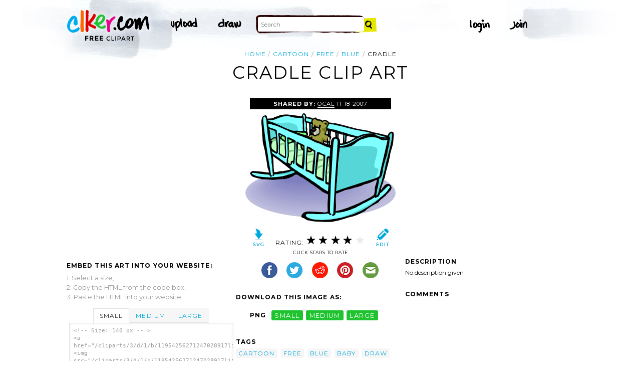

--- FILE ---
content_type: text/html; charset=UTF-8
request_url: http://www.clker.com/clipart-10203.html
body_size: 6181
content:

<!doctype html>
<html lang="en">
<head>
<meta charset="utf-8">
<meta name='keywords' content='cartoon, free, blue, baby, draw, drawing, boy, cartoon, vector clip art, royalty free images, royalty free graphic, stock photos'/>
<meta name="robots" content="all">
<link rel='image_src' href='/cliparts/3/d/1/b/11954256271247028917liftarn_Cradle.svg.thumb.png' />
<title>Cradle Clip Art at Clker.com - vector clip art online, royalty free &amp; public domain</title>
<meta name='description' content="Download Clker's Cradle clip art and related images now. Multiple sizes and related images are all free on Clker.com."/>
<!-- Styles -->
  <link rel="stylesheet" href='/css/main.css'>
	<link href='http://fonts.googleapis.com/css?family=Montserrat:400,700' rel='stylesheet' type='text/css'>
	<!--[if lt IE 9]>
  <script src="http://html5shiv.googlecode.com/svn/trunk/html5.js"></script>
  <!['endif']-->
  <script src="js/clker.js"></script> <!-- This may go away as transitioned to jquery -->
  <script src="//code.jquery.com/jquery-1.11.0.min.js"></script>

</head>

<body>

<!-- Navigation -->
<!-- This calls a webfont ONLY used when the user is logged in --><link href='//fonts.googleapis.com/css?family=Permanent+Marker' rel='stylesheet' type='text/css'>
<script src="/inc/main.js"></script>
<script>
	function editImage() {
		createCookie("edit",1,1);
		createCookie("orgid",-1,1);
		window.location = "/inc/svgedit/svg-editor.html?url=%2Finc%2Fclean.html%3Fid%3D10203";
	}
</script>
<div class=" matte navMain group">
	<a href="/" class="navLogo"><img src="/img/clker-logo.png" alt="CLKER FREE Clipart" height="#" width="#"></a>
	<ul class="broad">
		<li><a href="/upload.html"><img src="/img/upload.png" alt="upload" height="#" width="#"></a></li>
		<li><a href='#' onclick='editImage();'><img src="/img/draw.png" alt="draw" height="#" width="#"></a></li>
	</ul>

	<!-- Search Form -->
	<form class="navSearch capText" id="searchform" method="post" action="/redir.html">
		<!--<label>Search</label>-->
		<input type="text" name="terms" value="" placeholder="Search"/> 
		<input type="submit" value="Search"/>
		<input type="hidden" name="datatype" value="svgimage"/>
	</form>
	<!-- /Search Form -->
	
		<ul class="narrow capText ">
		<li><a href="#" class="fbButton"><img src="img/facebook-login.png" alt="Facebook" height="12px" width="12px"><span>Facebook Login</span></a></li>
		<li><a onclick="$('#joinForm').hide(); if($('#loginForm').is(':visible')) $('#loginForm').slideUp(); else $('#loginForm').slideDown();" class="navClick"><img src="/img/login.png" alt="Login" width="60" height="30"></a></li>
		<li><a onclick="$('#loginForm').hide(); if($('#joinForm').is(':visible')) $('#joinForm').slideUp(); else $('#joinForm').slideDown();" class="navClick"><img src="/img/join.png" alt="Join" width="60" height="30"></a></li>
	</ul>
	</div>
<!-- /Navigation -->
<!-- Loginform -->
<div name="loginForm" id="loginForm">
		<a class="closeX centerText" onclick="$('#loginForm').slideUp();" title="Close">X</a>
		<form method="post" class="loginForm matteInner group" action="https://www.clker.com/">

			<label class="capText">E-mail</label>
			<input type="text" name="email">
		
			<label class="capText">Password</label>
			<input type="password" name="password">
			
				<!--<label class="capText" style="color:#fbfbfc;">Login</label>-->
				<input class="buttonGreen" type="submit" name="submit" value="Login">
				
				<div class="rememberMe">
					<input type="checkbox" name="remember" style="display:inline;">
					<label class="tiny">Remember me</label>
				</div>
		</form>
</div>
<!-- /Loginform -->








<!-- Join Form -->
<div name="joinForm" id="joinForm">
		<a class="closeX centerText" onclick="$('#joinForm').slideUp();" title="Close">X</a>
		<form method="post" class="loginForm matteInner group" action="https://www.clker.com/">

					<label class="capText">Name</label>
					<input type="text" name="name">

					<label class="capText">E-mail</label>
					<input type="text" name="email">

					<label class="capText">Confirm E-mail</label>
					<input type="text" name="email">

					<label class="capText">Password</label>
					<input type="password" name="password">

					<label class="capText">Confirm Password</label>
					<input type="password" name="password">
				
					<input class="buttonGreen" type="submit" name="Signup" value="Join">
					
					<div class="rememberMe">
						<input type="checkbox" name="remember" style="display:inline;">
						<label class="tiny">Remember me</label>
					</div>			
		</form>
</div>
<!-- /Join Form -->

<!-- Body Container -->	
<div class="matteInner group">
	<!-- Breadcrumb Center -->
  <ul class="breadcrumbCenter breadcrumb capText group">
    <li><a href="/">Home</a></li>
	<li><a href='/search/cartoon/1'>cartoon</a></li>
<li><a href='/search/free/1'>free</a></li>
<li><a href='/search/blue/1'>blue</a></li>
    <li class="last">Cradle</li>
  </ul>
<script type="application/ld+json">
    {
      "@context": "https://schema.org",
      "@type": "BreadcrumbList",
      "itemListElement": [

	{
        "@type": "ListItem",
        "position": 0,
        "name": "cartoon",
        "item": "https://www.clker.com/search/cartoon/1"
	},
	{
        "@type": "ListItem",
        "position": 1,
        "name": "free",
        "item": "https://www.clker.com/search/free/1"
	},
	{
        "@type": "ListItem",
        "position": 2,
        "name": "blue",
        "item": "https://www.clker.com/search/blue/1"
	},
	{
        "@type": "ListItem",
        "position": 3,
        "name": "baby",
        "item": "https://www.clker.com/search/baby/1"
	}      ]
    }
    </script>
	<!-- /Breadcrumb Center -->

	
	<!-- Heading 1, Used once per page for page heading -->
	<h1 class="centerText" id="itemtitle">Cradle clip art</h1>
	<!-- Left Column -->
	<div class="oneCol billboard group">
		<div class="billboard googleAd">
			<script async src="//pagead2.googlesyndication.com/pagead/js/adsbygoogle.js"></script>
<ins class="adsbygoogle"
     style="display:inline-block;width:336px;height:280px"
     data-ad-client="ca-pub-7297922744621696"
     data-ad-slot="1684992551"></ins>
<script>
(adsbygoogle = window.adsbygoogle || ['']).push({});
</script>
		</div>
		
		
		<!-- HTML embed section -->
		<dl>
			<dt>Embed this Art into your website:</dt>
			<dd>1. Select a size,</dd>
			<dd>2. Copy the HTML from the code box,</dd>
			<dd>3. Paste the HTML into your website.</dd>
		</dl>
				
		<div class="tabs">
			<ul class="tabsNavigation">
			    <li><a href="#">Small</a></li>
			    <li><a href="#">Medium</a></li>
			    <li><a href="#">Large</a></li>
			</ul>
						<div class="tabsContent"><div id="small" onclick="selectText('small')">&lt;!-- Size: 140 px -- &gt;<br/>&lt;a href="/cliparts/3/d/1/b/11954256271247028917liftarn_Cradle.svg.thumb.png"&gt;&lt;img src="/cliparts/3/d/1/b/11954256271247028917liftarn_Cradle.svg.thumb.png" alt='Cradle clip art'/&gt;&lt;/a&gt;</div></div>
			<div class="tabsContent"><div id="medium" onclick="selectText('medium')">&lt;!-- Size: 340 px -- &gt;<br/>&lt;a href="/cliparts/3/d/1/b/11954256271247028917liftarn_Cradle.svg.med.png"&gt;&lt;img src="/cliparts/3/d/1/b/11954256271247028917liftarn_Cradle.svg.med.png" alt='Cradle clip art'/&gt;&lt;/a&gt;</div></div>
			<div class="tabsContent"><div id="large" onclick="selectText('large')">&lt;!-- Size: 640 px -- &gt;<br/>&lt;a href="/cliparts/3/d/1/b/11954256271247028917liftarn_Cradle.svg.hi.png"&gt;&lt;img src="/cliparts/3/d/1/b/11954256271247028917liftarn_Cradle.svg.hi.png" alt='Cradle clip art'/&gt;&lt;/a&gt;</div></div>
			<!--
			<div class="tabsContent"><div id="small" onclick="selectText('small')">&lt;!-- Size: 140 px --&gt;<br/>&lt;div style='font-size: 0.8em;font-family: Arial;float:left;'&gt;&lt;iframe marginwidth='0' marginheight='0' frameborder='0' scrolling='no' id='clkerframe1160290' src='http://www.clker.com/embed-160290-1160290-large.html' style='border: none ; width: 640px;overflow:hidden;'&gt;&lt;/iframe&gt;&lt;br/&gt;&lt;a href='http://www.clker.com/clipart-polo-shirt-17.html' target='_blank'&gt; Polo Shirt clipart&lt;/a&gt; &lt;br/&gt;from &lt;a href='http://www.clker.com/'&gt; Clker.com&lt;/a&gt;&lt;/div&gt;</div></div>
			<div class="tabsContent"><div id="medium" onclick="selectText('medium')">&lt;!-- Size: 340 px --&gt;<br/>&lt;div style='font-size: 0.8em;font-family: Arial;float:left;'&gt;&lt;iframe marginwidth='0' marginheight='0' frameborder='0' scrolling='no' id='clkerframe1160290' src='http://www.clker.com/embed-160290-1160290-large.html' style='border: none ; width: 640px;overflow:hidden;'&gt;&lt;/iframe&gt;&lt;br/&gt;&lt;a href='http://www.clker.com/clipart-polo-shirt-17.html' target='_blank'&gt; Polo Shirt clipart&lt;/a&gt; &lt;br/&gt;from &lt;a href='http://www.clker.com/'&gt; Clker.com&lt;/a&gt;&lt;/div&gt;</div></div>
			<div class="tabsContent"><div id="large" onclick="selectText('large')">&lt;!-- Size: 640 px --&gt;<br/>&lt;div style='font-size: 0.8em;font-family: Arial;float:left;'&gt;&lt;iframe marginwidth='0' marginheight='0' frameborder='0' scrolling='no' id='clkerframe1160290' src='http://www.clker.com/embed-160290-1160290-large.html' style='border: none ; width: 640px;overflow:hidden;'&gt;&lt;/iframe&gt;&lt;br/&gt;&lt;a href='http://www.clker.com/clipart-polo-shirt-17.html' target='_blank'&gt; Polo Shirt clipart&lt;/a&gt; &lt;br/&gt;from &lt;a href='http://www.clker.com/'&gt; Clker.com&lt;/a&gt;&lt;/div&gt;</div></div>
			-->
		</div>
		<!-- /HTML embed section -->
		
		<h3 class="capText">Derivatives &amp; Responses</h3>
		<ul class="threeGrid group">
			<div><li><a href='/clipart-blue-orange-crib-2.html'><div class='imgHolder'><img src="/cliparts/J/K/8/Y/x/R/blue-orange-crib-th.png"></div>Blue Orange crib<!--<br/>by G. AZZI--></a></li></div><div><li><a href='/clipart-brown-crib-1.html'><div class='imgHolder'><img src="/cliparts/V/W/Y/i/J/M/brown-crib-th.png"></div>Brown crib<!--<br/>by Kaylynn--></a></li></div><div><li><a href='/clipart-brown-crib-1.html' class='last'><div class='imgHolder'><img src="/cliparts/V/W/Y/i/J/M/brown-crib-th.png"></div>Brown crib<!--<br/>by Kaylynn--></a></li></div>		</ul>
			<em class="capText"><a href="#">More</a></em>
	</div>
	<!-- /Left Column -->

	<!-- Center Column -->
<script type="application/ld+json">
    {
      "@context": "https://schema.org/",
      "@type": "AggregateRating",
      "itemReviewed": {
        "@type": "MediaObject",
        "image": "http://www.clker.com//cliparts/3/d/1/b/11954256271247028917liftarn_Cradle.svg.hi.png",
        "name": "Cradle clip art"      },
      "ratingValue": "4",
      "bestRating": "5",
      "ratingCount": "22"
    }
</script>

	<div class="oneCol billboard group">
		<h2><span><strong>Shared By: </strong> <a href="/profile-1068.html" rel="nofollow">OCAL</a></span> 11-18-2007</h2>
		<div class="featuredImage">
			<a href='#' onclick="editImage();" class="btn btnRight" title="Edit this image"><img src="/img/edit.png"></a>
			<a href="/cliparts/3/d/1/b/11954256271247028917liftarn_Cradle.svg" target="_blank" class="btn btnLeft" title="Download as SVG file"><img src="/img/download.png"></a>
			<a href="/cliparts/3/d/1/b/11954256271247028917liftarn_Cradle.svg.med.png" title="Download as SVG file"><img class="theImage" src="/cliparts/3/d/1/b/11954256271247028917liftarn_Cradle.svg.med.png" rel="v:photo" alt="Cradle Clip Art" title="Cradle Clip Art"></a>
		</div>
		<div class="capText rateHire">
								Rating:
			<img src='/img/star-grey.gif' class='star' name='1'>
			<img src='/img/star-grey.gif' class='star' name='2'>
			<img src='/img/star-grey.gif' class='star' name='3'>
			<img src='/img/star-grey.gif' class='star' name='4'>
			<img src='/img/star-grey.gif' class='star' name='5'>

			<script>
			var rating = 4;
			function setStars(rtg) {
			  $('.star').each(function() {
				if($(this).attr('name') <= rtg) $(this).attr('src', '/img/star-black.gif');
				else $(this).attr('src', '/img/star-grey.gif');
			  });
			}
			$('.star').mouseover(function() {
			  setStars($(this).attr('name'));
			}).mouseout(function() {
			  setStars(rating);
			}).click(function() {
			  var rate = $(this).attr('name');
			  $('#itemtitle').after("<h2 id='msg'>Sending rating...</h2>");
			  $.post(window.location, {rating: rate}, function(data) {
			    $('#msg').text("Added rating: "+rate).css('background-color', '#009900');
			  }).fail(function() {
			    $('#msg').text("You've already rated this picture.").css('background-color', '#990000');
			  });
			});
			setStars(rating);
			</script>
			<!--<img src="img/star-black.gif"><img src="img/star-black.gif"><img src="img/star-black.gif"><img src="img/star-grey.gif"><img src="img/star-grey.gif">
			--><p class="capText">Click Stars To Rate</p>
			<div class="shareButtons">
				<!-- Facebook -->	<a href="http://www.facebook.com/sharer.php?u=http://www.clker.com//clipart-10203.html" target="_blank"><img src="/img/share-facebook.png" alt="Facebook" /></a> 
				<!-- Twitter -->	<a href="http://twitter.com/share?url=http://www.clker.com//clipart-10203.html&text=Cradle" target="_blank"><img src="/img/share-twitter.png" alt="Twitter" /></a> 
				<!-- Reddit -->		<a href="http://reddit.com/submit?url=http://www.clker.com//clipart-10203.html&title=Cradle" target="_blank"><img src="/img/share-reddit.png" alt="Reddit" /></a>
				<!-- Pinterest -->  <a href="javascript:void((function()%7Bvar%20e=document.createElement('script');e.setAttribute('type','text/javascript');e.setAttribute('charset','UTF-8');e.setAttribute('src','http://assets.pinterest.com/js/pinmarklet.js?r='+Math.random()*99999999);document.body.appendChild(e)%7D)());"><img src="/img/share-pinterest.png" alt="Pinterest" /></a>
				<!-- Email -->		<a href="mailto:?Subject=THIS PAGE TITLE&Body=I%20saw%20this%20and%20thought%20of%20you!%20 http://www.clker.com//clipart-10203.html"><img src="/img/share-email.png" alt="Email" /></a>
<!--  -->			</div>
			<!--<a href="#">Hire Ocal For A Project</a>-->
		</div>
		
		<div class="group billboard">
			<h3 class="capText">Download this image as:</h3>
			
			<!--<dl class="downloads capText billboard">
				<dt>Vector</dt>
					<dd><a href="#">SVG</a></dd>
					<dd><a href="#">ODG</a></dd>
			</dl>-->
			<dl class="downloads capText billboard">
				<dt>PNG</dt>
					<dd><a href="/cliparts/3/d/1/b/11954256271247028917liftarn_Cradle.svg.thumb.png" target="_blank">small</a></dd>
					<dd><a href="/cliparts/3/d/1/b/11954256271247028917liftarn_Cradle.svg.med.png" target="_blank">medium</a></dd>
					<dd><a href="/cliparts/3/d/1/b/11954256271247028917liftarn_Cradle.svg.hi.png" target="_blank">large</a></dd>
			</dl>
		</div>

		<h3 class="capText">Tags</h3>
		<ul class="tags capText group">
			<li><a href='/search/cartoon/1'>cartoon</a></li><li><a href='/search/free/1'>free</a></li><li><a href='/search/blue/1'>blue</a></li><li><a href='/search/baby/1'>baby</a></li><li><a href='/search/draw/1'>draw</a></li><li><a href='/search/drawing/1'>drawing</a></li><li><a href='/search/boy/1'>boy</a></li><li><a href='/search/bear/1'>bear</a></li><li><a href='/search/bed/1'>bed</a></li><li><a href='/search/teddy/1'>teddy</a></li><li><a href='/search/babies/1'>babies</a></li><li><a href='/search/infant/1'>infant</a></li><li><a href='/search/rocking/1'>rocking</a></li><li><a href='/search/crib/1'>crib</a></li><li><a href='/search/cradle/1'>cradle</a></li><li><a href='/search/cot/1'>cot</a></li><li><a href='/search/craddle/1'>craddle</a></li><li><a href='/search/cradles/1'>cradles</a></li><li><a href='/search/cribs/1'>cribs</a></li>		</ul>
<!--
		<form method="post" class="microForm">
			<label class="capText">Add Tags</label>
			<input class="oneLiner" type="text" name="addedTags">
			<input type="submit" name="#" value="Tag">
		</form>
-->

	</div>
	<!-- /Center Column -->

	<!-- Right Column -->
	<div class="oneCol billboard group">
		<div class="billboard googleAd">
			<script async src="//pagead2.googlesyndication.com/pagead/js/adsbygoogle.js"></script>
<!-- clipart-right-new -->
<ins class="adsbygoogle"
     style="display:inline-block;width:336px;height:280px"
     data-ad-client="ca-pub-7297922744621696"
     data-ad-slot="3161725751"></ins>
<script>
(adsbygoogle = window.adsbygoogle || ['']).push({});
</script>
		</div>
		<h3 class="capText">Description</h3>
		<p>No description given</p>		<div class="commentary">
			<h3 class="capText">Comments</h3>
			
					</div>
	</div>
	<!-- /Right Column -->
</div>

<!-- AD + Related Full Width Section -->
<div class="matteInner group">
	
	<div class="oneCol billboard googleAd">
			</div>

	<div class="twoColRight">
		<div class="headBar group">
			<h3 class="capText">Similar Clipart</h3>
			<em class="capText"><a href="#">More</a></em>
		</div>
		<ul class="fiveGrid group">
			<div><li><a href='/clipart-13528.html'><img src=/cliparts/1/d/7/8/11970923951047605892Gerald_G_Simple_Teddy_Bear.svg.thumb.png><br/>Simple Teddy Bear</a></li></div><div><li><a href='/clipart-baby-bottle.html'><img src=/cliparts/9/a/8/f/1237916837123566711jean_victor_balin_Biberon.svg.thumb.png><br/>Baby Bottle 4</a></li></div>		</ul>
	</div>

</div>
<!-- /AD + Related Full Width Section -->
<!-- 3 Columns: 1. Categories | 2. Searches that got here | 3. Searches to clipart shown -->
<div class="matte group">

	<div class="oneCol billboard">
		<!-- Categories -->
		<h3 class="capText" style="margin-top: 7em;">Clipart For:</h3>
		<ul class="colMenu capText">
			<li><a href="/search/religion/1">Religion</a></li>
			<li><a href="/search/office/1">Office</a></li>
			<li><a href="/search/family/1">Family</a></li>
			<li><a href="/search/friendship/1">Friendship</a></li>
			<li><a href="/search/love/1">Love</a></li>
			<li><a href="/search/teaching/1">Teaching</a></li>
			<li><a href="/search/architecture/1" class="last">Architecture</a></li>
		</ul>
		<ul class="colMenu capText">
			<li><a href="/search/art/1">Art</a></li>
			<li><a href="/search/filmmaking/1">Filmmaking</a></li>
			<li><a href="/search/gardening/1">Gardening</a></li>
			<li><a href="/search/math/1">Math</a></li>
			<li><a href="/search/science/1">Science</a></li>
			<li><a href="/search/green/1">Green</a></li>
			<li><a href="/search/cyclists/1" class="last">Cyclists</a></li>
		</ul>
		<!-- /Categories -->
	</div>
	
		<div class="oneCol billboard">
	
		<!-- Search Form -->
		<form class="supSearch capText" id="bottomform"  method="post" action="/redir.html">
			<!--<label>Search</label>-->
			<input type="text" id="bottomsearch" name="terms" value="" placeholder="Clkr Search"/> 
			<input type="submit" value="Search"/>
			<input type="hidden" name="#" value="#"/>
		</form>
		<!-- /Search Form -->
		<div style="clear:both;"></div>
		<h3 class="capText">PEOPLE GOT HERE BY SEARCHING:</h3>
		<!-- UL used for TAG lists -->
		<ul class="tags tiny group">
			<li><a href='/clipart-10203.html'>baby cot cartoon</a></li><li><a href='/clipart-10203.html'>cot cartoon</a></li><li><a href='/clipart-10203.html'>cartoon cot</a></li><li><a href='/clipart-10203.html'>cartoon baby cot</a></li><li><a href='/clipart-10203.html'>babies cradle cartoon</a></li><li><a href='/clipart-10203.html'>baby cradles cartoon</a></li><li><a href='/clipart-10203.html'>cradle coloring</a></li><li><a href='/clipart-10203.html'>how to draw cradle</a></li><li><a href='/clipart-10203.html'>how to draw a baby cradle</a></li><li><a href='/clipart-10203.html'>babies cradlecartoon</a></li><li><a href='/clipart-10203.html'>clip art picture of crib</a></li><li><a href='/clipart-10203.html'>drawings of a cradle</a></li><li><a href='/clipart-10203.html'>cot cliparts</a></li><li><a href='/clipart-10203.html'>clip art baby in cot</a></li><li><a href='/clipart-10203.html'>cartoon image baby cradle</a></li><li><a href='/clipart-10203.html'>how to draw a cradle</a></li><li><a href='/clipart-10203.html'>baby in cot clip art</a></li><li><a href='/clipart-10203.html'>cradle images clip art</a></li><li><a href='/clipart-10203.html'>baby cots</a></li><li><a href='/clipart-10203.html'>baby in crib clipart</a></li><li><a href='/clipart-10203.html'>babies moving cradle</a></li><li><a href='/clipart-10203.html'>cradle images</a></li><li><a href='/clipart-10203.html'>cartoon of cradle</a></li><li><a href='/clipart-10203.html'>cradle image</a></li><li><a href='/clipart-10203.html'>free clipart cot</a></li><li><a href='/clipart-10203.html'>baby cribs cartoon</a></li><li><a href='/clipart-10203.html'>cot line art</a></li><li><a href='/clipart-10203.html'>clipart picture of a cot</a></li><li><a href='/clipart-10203.html'>cartoon babies in a cradle</a></li><li><a href='/clipart-10203.html'>cradle pictures</a></li>		</ul>
	</div>	
	
</div>
<!-- 
0 - 0 - start	
0 - 0 - login.php.ShowLoginForms: start	
0 - 0 - login.php.ShowLoginForms: passed IsLoggedIn()	
0 - 0 - login.php.ShowLoginForms: passed ShowLoginForm()(1)	
0 - 0 - includes dones	
27 - 27 - got tags from db	
27 - 0 - got tags from db	
27 - 0 - starting html generation	
48 - 21 - columns done	
48 - 0 - got tags from cache	
48 - 0 - tags hashed. minratio: 0.5 type svgimage	
48 - 0 - words stemmed	
79 - 31 - got related items from db: 96456	
88 - 9 - filtered by score	
88 - 0 - related items sorted 3 ids	
88 - 0 - stored related items in cache	
89 - 1 - got related cliparts	
89 - 0 - got similar	
89 - 0 - AD + Related Full Width Section	
89 - 0 - categories done	
106 - 17 - search tags leading here	
106 - 0 - done	 --><!-- /Body Container -->
<!-- Footer -->
<div class="matte group">
	<div class="foot">
		<ul class="capText group">
			<li><a href="/advertising.html">Advertise on clker</a></li>
			<li><a href="/bugs-features.html">Report a bug</a></li>
			<li><a href="/bugs-features.html">Request a feature</a></li>
			<li><a href="/needtagging.html">tag</a></li>
			<li class="last"><a href="/faq.html">FAQ</a></li>
		</ul>
		<ul class="capText group">
			<li><a href="/disclaimer.html">Terms of Use &amp; Disclaimer</a></li>
			<li><a href="/privacy-policy.html">Privacy</a></li>
			<li><a href="/dmcanotices.html">DMCA notices</a></li>
			<li class="last"><a href="/sponsored-results-disclosure.html">Affiliate Ads &amp; Sponsored Results</a></li>
		</ul>
		<p class="tiny">Clker.com is owned by Rolera LLC, 2270 Route 30, Oswego, IL 60543 support\at\clker\dot\com</p>
	</div>
</div>
<!-- /Footer -->
<script type="text/javascript">

  var _gaq = _gaq || [];
  _gaq.push(['_setAccount', 'UA-22871762-2']);
  _gaq.push(['_trackPageview']);

  (function() {
    var ga = document.createElement('script'); ga.type = 'text/javascript'; ga.async = true;
    ga.src = ('https:' == document.location.protocol ? 'https://ssl' : 'http://www') + '.google-analytics.com/ga.js';
    var s = document.getElementsByTagName('script')[0]; s.parentNode.insertBefore(ga, s);
  })();

</script>

</body>
<!-- 106 ms to generate page-->
</html>


--- FILE ---
content_type: text/html; charset=utf-8
request_url: https://www.google.com/recaptcha/api2/aframe
body_size: 266
content:
<!DOCTYPE HTML><html><head><meta http-equiv="content-type" content="text/html; charset=UTF-8"></head><body><script nonce="bkQeFD9Uk3h-1g2drs0ppw">/** Anti-fraud and anti-abuse applications only. See google.com/recaptcha */ try{var clients={'sodar':'https://pagead2.googlesyndication.com/pagead/sodar?'};window.addEventListener("message",function(a){try{if(a.source===window.parent){var b=JSON.parse(a.data);var c=clients[b['id']];if(c){var d=document.createElement('img');d.src=c+b['params']+'&rc='+(localStorage.getItem("rc::a")?sessionStorage.getItem("rc::b"):"");window.document.body.appendChild(d);sessionStorage.setItem("rc::e",parseInt(sessionStorage.getItem("rc::e")||0)+1);localStorage.setItem("rc::h",'1768835860624');}}}catch(b){}});window.parent.postMessage("_grecaptcha_ready", "*");}catch(b){}</script></body></html>